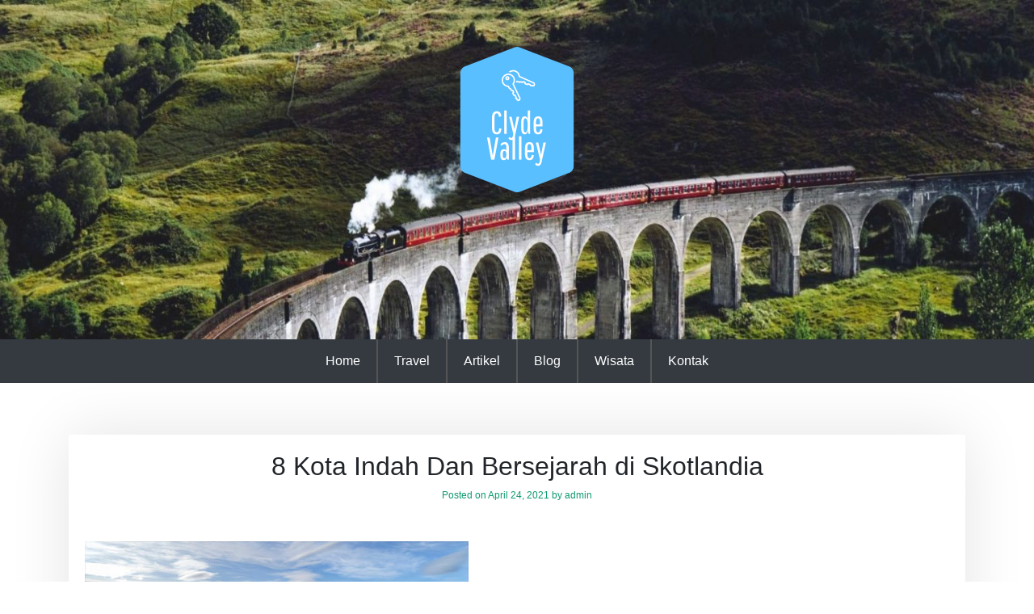

--- FILE ---
content_type: text/html; charset=UTF-8
request_url: http://www.clyde-valley.com/8-kota-indah-dan-bersejarah-di-skotlandia/
body_size: 12004
content:



<!doctype html>
<html dir="ltr" lang="en">
<head>
	<meta charset="UTF-8">
	<meta name="viewport" content="width=device-width, initial-scale=1">
	<link rel="profile" href="https://gmpg.org/xfn/11">

	<title>8 Kota Indah Dan Bersejarah di Skotlandia</title>
	<style>img:is([sizes="auto" i], [sizes^="auto," i]) { contain-intrinsic-size: 3000px 1500px }</style>
	
		<!-- All in One SEO 4.8.1.1 - aioseo.com -->
	<meta name="robots" content="max-image-preview:large" />
	<meta name="author" content="admin"/>
	<link rel="canonical" href="https://www.clyde-valley.com/8-kota-indah-dan-bersejarah-di-skotlandia/" />
	<meta name="generator" content="All in One SEO (AIOSEO) 4.8.1.1" />
		<script type="application/ld+json" class="aioseo-schema">
			{"@context":"https:\/\/schema.org","@graph":[{"@type":"Article","@id":"https:\/\/www.clyde-valley.com\/8-kota-indah-dan-bersejarah-di-skotlandia\/#article","name":"8 Kota Indah Dan Bersejarah di Skotlandia","headline":"8 Kota Indah Dan Bersejarah di Skotlandia","author":{"@id":"https:\/\/www.clyde-valley.com\/author\/admin\/#author"},"publisher":{"@id":"https:\/\/www.clyde-valley.com\/#organization"},"image":{"@type":"ImageObject","url":"https:\/\/www.clyde-valley.com\/wp-content\/uploads\/2021\/04\/St-Andrews-Fife.jpg","width":475,"height":279},"datePublished":"2021-04-24T18:58:06+07:00","dateModified":"2021-04-24T18:58:06+07:00","inLanguage":"en","mainEntityOfPage":{"@id":"https:\/\/www.clyde-valley.com\/8-kota-indah-dan-bersejarah-di-skotlandia\/#webpage"},"isPartOf":{"@id":"https:\/\/www.clyde-valley.com\/8-kota-indah-dan-bersejarah-di-skotlandia\/#webpage"},"articleSection":"Travel, Skotlandia"},{"@type":"BreadcrumbList","@id":"https:\/\/www.clyde-valley.com\/8-kota-indah-dan-bersejarah-di-skotlandia\/#breadcrumblist","itemListElement":[{"@type":"ListItem","@id":"https:\/\/www.clyde-valley.com\/#listItem","position":1,"name":"Home","item":"https:\/\/www.clyde-valley.com\/","nextItem":{"@type":"ListItem","@id":"https:\/\/www.clyde-valley.com\/8-kota-indah-dan-bersejarah-di-skotlandia\/#listItem","name":"8 Kota Indah Dan Bersejarah di Skotlandia"}},{"@type":"ListItem","@id":"https:\/\/www.clyde-valley.com\/8-kota-indah-dan-bersejarah-di-skotlandia\/#listItem","position":2,"name":"8 Kota Indah Dan Bersejarah di Skotlandia","previousItem":{"@type":"ListItem","@id":"https:\/\/www.clyde-valley.com\/#listItem","name":"Home"}}]},{"@type":"Organization","@id":"https:\/\/www.clyde-valley.com\/#organization","name":"Clyde Valley - Wisata Desa Lembah Skotlandia - Tempat Wisata Terbaru Skotlandia","description":"Clyde Valley - Website Yeng Mengulas Tentang Wisata Desa Lembah Skotlandia dan Wisata Skotlandia Terbaru","url":"https:\/\/www.clyde-valley.com\/","logo":{"@type":"ImageObject","url":"https:\/\/www.clyde-valley.com\/wp-content\/uploads\/2020\/04\/947f6610-e684-4d6e-a893-98f907741b03_200x200.png","@id":"https:\/\/www.clyde-valley.com\/8-kota-indah-dan-bersejarah-di-skotlandia\/#organizationLogo","width":200,"height":200},"image":{"@id":"https:\/\/www.clyde-valley.com\/8-kota-indah-dan-bersejarah-di-skotlandia\/#organizationLogo"}},{"@type":"Person","@id":"https:\/\/www.clyde-valley.com\/author\/admin\/#author","url":"https:\/\/www.clyde-valley.com\/author\/admin\/","name":"admin","image":{"@type":"ImageObject","@id":"https:\/\/www.clyde-valley.com\/8-kota-indah-dan-bersejarah-di-skotlandia\/#authorImage","url":"https:\/\/secure.gravatar.com\/avatar\/faa4448a880c83c92ca8429c85023976af32325bddceeda8372b6fe3a035fb32?s=96&d=mm&r=g","width":96,"height":96,"caption":"admin"}},{"@type":"WebPage","@id":"https:\/\/www.clyde-valley.com\/8-kota-indah-dan-bersejarah-di-skotlandia\/#webpage","url":"https:\/\/www.clyde-valley.com\/8-kota-indah-dan-bersejarah-di-skotlandia\/","name":"8 Kota Indah Dan Bersejarah di Skotlandia","inLanguage":"en","isPartOf":{"@id":"https:\/\/www.clyde-valley.com\/#website"},"breadcrumb":{"@id":"https:\/\/www.clyde-valley.com\/8-kota-indah-dan-bersejarah-di-skotlandia\/#breadcrumblist"},"author":{"@id":"https:\/\/www.clyde-valley.com\/author\/admin\/#author"},"creator":{"@id":"https:\/\/www.clyde-valley.com\/author\/admin\/#author"},"image":{"@type":"ImageObject","url":"https:\/\/www.clyde-valley.com\/wp-content\/uploads\/2021\/04\/St-Andrews-Fife.jpg","@id":"https:\/\/www.clyde-valley.com\/8-kota-indah-dan-bersejarah-di-skotlandia\/#mainImage","width":475,"height":279},"primaryImageOfPage":{"@id":"https:\/\/www.clyde-valley.com\/8-kota-indah-dan-bersejarah-di-skotlandia\/#mainImage"},"datePublished":"2021-04-24T18:58:06+07:00","dateModified":"2021-04-24T18:58:06+07:00"},{"@type":"WebSite","@id":"https:\/\/www.clyde-valley.com\/#website","url":"https:\/\/www.clyde-valley.com\/","name":"Clyde Valley - Wisata Desa Lembah Skotlandia - Tempat Wisata Terbaru Skotlandia","description":"Clyde Valley - Website Yeng Mengulas Tentang Wisata Desa Lembah Skotlandia dan Wisata Skotlandia Terbaru","inLanguage":"en","publisher":{"@id":"https:\/\/www.clyde-valley.com\/#organization"}}]}
		</script>
		<!-- All in One SEO -->

<link rel='dns-prefetch' href='//fonts.googleapis.com' />
<link rel="alternate" type="application/rss+xml" title="Clyde Valley - Wisata Desa Lembah Skotlandia - Tempat Wisata Terbaru Skotlandia &raquo; Feed" href="https://www.clyde-valley.com/feed/" />
<script>
window._wpemojiSettings = {"baseUrl":"https:\/\/s.w.org\/images\/core\/emoji\/16.0.1\/72x72\/","ext":".png","svgUrl":"https:\/\/s.w.org\/images\/core\/emoji\/16.0.1\/svg\/","svgExt":".svg","source":{"concatemoji":"http:\/\/www.clyde-valley.com\/wp-includes\/js\/wp-emoji-release.min.js?ver=6.8.3"}};
/*! This file is auto-generated */
!function(s,n){var o,i,e;function c(e){try{var t={supportTests:e,timestamp:(new Date).valueOf()};sessionStorage.setItem(o,JSON.stringify(t))}catch(e){}}function p(e,t,n){e.clearRect(0,0,e.canvas.width,e.canvas.height),e.fillText(t,0,0);var t=new Uint32Array(e.getImageData(0,0,e.canvas.width,e.canvas.height).data),a=(e.clearRect(0,0,e.canvas.width,e.canvas.height),e.fillText(n,0,0),new Uint32Array(e.getImageData(0,0,e.canvas.width,e.canvas.height).data));return t.every(function(e,t){return e===a[t]})}function u(e,t){e.clearRect(0,0,e.canvas.width,e.canvas.height),e.fillText(t,0,0);for(var n=e.getImageData(16,16,1,1),a=0;a<n.data.length;a++)if(0!==n.data[a])return!1;return!0}function f(e,t,n,a){switch(t){case"flag":return n(e,"\ud83c\udff3\ufe0f\u200d\u26a7\ufe0f","\ud83c\udff3\ufe0f\u200b\u26a7\ufe0f")?!1:!n(e,"\ud83c\udde8\ud83c\uddf6","\ud83c\udde8\u200b\ud83c\uddf6")&&!n(e,"\ud83c\udff4\udb40\udc67\udb40\udc62\udb40\udc65\udb40\udc6e\udb40\udc67\udb40\udc7f","\ud83c\udff4\u200b\udb40\udc67\u200b\udb40\udc62\u200b\udb40\udc65\u200b\udb40\udc6e\u200b\udb40\udc67\u200b\udb40\udc7f");case"emoji":return!a(e,"\ud83e\udedf")}return!1}function g(e,t,n,a){var r="undefined"!=typeof WorkerGlobalScope&&self instanceof WorkerGlobalScope?new OffscreenCanvas(300,150):s.createElement("canvas"),o=r.getContext("2d",{willReadFrequently:!0}),i=(o.textBaseline="top",o.font="600 32px Arial",{});return e.forEach(function(e){i[e]=t(o,e,n,a)}),i}function t(e){var t=s.createElement("script");t.src=e,t.defer=!0,s.head.appendChild(t)}"undefined"!=typeof Promise&&(o="wpEmojiSettingsSupports",i=["flag","emoji"],n.supports={everything:!0,everythingExceptFlag:!0},e=new Promise(function(e){s.addEventListener("DOMContentLoaded",e,{once:!0})}),new Promise(function(t){var n=function(){try{var e=JSON.parse(sessionStorage.getItem(o));if("object"==typeof e&&"number"==typeof e.timestamp&&(new Date).valueOf()<e.timestamp+604800&&"object"==typeof e.supportTests)return e.supportTests}catch(e){}return null}();if(!n){if("undefined"!=typeof Worker&&"undefined"!=typeof OffscreenCanvas&&"undefined"!=typeof URL&&URL.createObjectURL&&"undefined"!=typeof Blob)try{var e="postMessage("+g.toString()+"("+[JSON.stringify(i),f.toString(),p.toString(),u.toString()].join(",")+"));",a=new Blob([e],{type:"text/javascript"}),r=new Worker(URL.createObjectURL(a),{name:"wpTestEmojiSupports"});return void(r.onmessage=function(e){c(n=e.data),r.terminate(),t(n)})}catch(e){}c(n=g(i,f,p,u))}t(n)}).then(function(e){for(var t in e)n.supports[t]=e[t],n.supports.everything=n.supports.everything&&n.supports[t],"flag"!==t&&(n.supports.everythingExceptFlag=n.supports.everythingExceptFlag&&n.supports[t]);n.supports.everythingExceptFlag=n.supports.everythingExceptFlag&&!n.supports.flag,n.DOMReady=!1,n.readyCallback=function(){n.DOMReady=!0}}).then(function(){return e}).then(function(){var e;n.supports.everything||(n.readyCallback(),(e=n.source||{}).concatemoji?t(e.concatemoji):e.wpemoji&&e.twemoji&&(t(e.twemoji),t(e.wpemoji)))}))}((window,document),window._wpemojiSettings);
</script>
<style id='wp-emoji-styles-inline-css'>

	img.wp-smiley, img.emoji {
		display: inline !important;
		border: none !important;
		box-shadow: none !important;
		height: 1em !important;
		width: 1em !important;
		margin: 0 0.07em !important;
		vertical-align: -0.1em !important;
		background: none !important;
		padding: 0 !important;
	}
</style>
<link rel='stylesheet' id='wp-block-library-css' href='http://www.clyde-valley.com/wp-includes/css/dist/block-library/style.min.css?ver=6.8.3' media='all' />
<style id='wp-block-library-theme-inline-css'>
.wp-block-audio :where(figcaption){color:#555;font-size:13px;text-align:center}.is-dark-theme .wp-block-audio :where(figcaption){color:#ffffffa6}.wp-block-audio{margin:0 0 1em}.wp-block-code{border:1px solid #ccc;border-radius:4px;font-family:Menlo,Consolas,monaco,monospace;padding:.8em 1em}.wp-block-embed :where(figcaption){color:#555;font-size:13px;text-align:center}.is-dark-theme .wp-block-embed :where(figcaption){color:#ffffffa6}.wp-block-embed{margin:0 0 1em}.blocks-gallery-caption{color:#555;font-size:13px;text-align:center}.is-dark-theme .blocks-gallery-caption{color:#ffffffa6}:root :where(.wp-block-image figcaption){color:#555;font-size:13px;text-align:center}.is-dark-theme :root :where(.wp-block-image figcaption){color:#ffffffa6}.wp-block-image{margin:0 0 1em}.wp-block-pullquote{border-bottom:4px solid;border-top:4px solid;color:currentColor;margin-bottom:1.75em}.wp-block-pullquote cite,.wp-block-pullquote footer,.wp-block-pullquote__citation{color:currentColor;font-size:.8125em;font-style:normal;text-transform:uppercase}.wp-block-quote{border-left:.25em solid;margin:0 0 1.75em;padding-left:1em}.wp-block-quote cite,.wp-block-quote footer{color:currentColor;font-size:.8125em;font-style:normal;position:relative}.wp-block-quote:where(.has-text-align-right){border-left:none;border-right:.25em solid;padding-left:0;padding-right:1em}.wp-block-quote:where(.has-text-align-center){border:none;padding-left:0}.wp-block-quote.is-large,.wp-block-quote.is-style-large,.wp-block-quote:where(.is-style-plain){border:none}.wp-block-search .wp-block-search__label{font-weight:700}.wp-block-search__button{border:1px solid #ccc;padding:.375em .625em}:where(.wp-block-group.has-background){padding:1.25em 2.375em}.wp-block-separator.has-css-opacity{opacity:.4}.wp-block-separator{border:none;border-bottom:2px solid;margin-left:auto;margin-right:auto}.wp-block-separator.has-alpha-channel-opacity{opacity:1}.wp-block-separator:not(.is-style-wide):not(.is-style-dots){width:100px}.wp-block-separator.has-background:not(.is-style-dots){border-bottom:none;height:1px}.wp-block-separator.has-background:not(.is-style-wide):not(.is-style-dots){height:2px}.wp-block-table{margin:0 0 1em}.wp-block-table td,.wp-block-table th{word-break:normal}.wp-block-table :where(figcaption){color:#555;font-size:13px;text-align:center}.is-dark-theme .wp-block-table :where(figcaption){color:#ffffffa6}.wp-block-video :where(figcaption){color:#555;font-size:13px;text-align:center}.is-dark-theme .wp-block-video :where(figcaption){color:#ffffffa6}.wp-block-video{margin:0 0 1em}:root :where(.wp-block-template-part.has-background){margin-bottom:0;margin-top:0;padding:1.25em 2.375em}
</style>
<style id='classic-theme-styles-inline-css'>
/*! This file is auto-generated */
.wp-block-button__link{color:#fff;background-color:#32373c;border-radius:9999px;box-shadow:none;text-decoration:none;padding:calc(.667em + 2px) calc(1.333em + 2px);font-size:1.125em}.wp-block-file__button{background:#32373c;color:#fff;text-decoration:none}
</style>
<link rel='stylesheet' id='asthir-gb-block-css' href='http://www.clyde-valley.com/wp-content/themes/asthir/assets/css/admin-block.css?ver=1.0' media='all' />
<style id='global-styles-inline-css'>
:root{--wp--preset--aspect-ratio--square: 1;--wp--preset--aspect-ratio--4-3: 4/3;--wp--preset--aspect-ratio--3-4: 3/4;--wp--preset--aspect-ratio--3-2: 3/2;--wp--preset--aspect-ratio--2-3: 2/3;--wp--preset--aspect-ratio--16-9: 16/9;--wp--preset--aspect-ratio--9-16: 9/16;--wp--preset--color--black: #000000;--wp--preset--color--cyan-bluish-gray: #abb8c3;--wp--preset--color--white: #ffffff;--wp--preset--color--pale-pink: #f78da7;--wp--preset--color--vivid-red: #cf2e2e;--wp--preset--color--luminous-vivid-orange: #ff6900;--wp--preset--color--luminous-vivid-amber: #fcb900;--wp--preset--color--light-green-cyan: #7bdcb5;--wp--preset--color--vivid-green-cyan: #00d084;--wp--preset--color--pale-cyan-blue: #8ed1fc;--wp--preset--color--vivid-cyan-blue: #0693e3;--wp--preset--color--vivid-purple: #9b51e0;--wp--preset--gradient--vivid-cyan-blue-to-vivid-purple: linear-gradient(135deg,rgba(6,147,227,1) 0%,rgb(155,81,224) 100%);--wp--preset--gradient--light-green-cyan-to-vivid-green-cyan: linear-gradient(135deg,rgb(122,220,180) 0%,rgb(0,208,130) 100%);--wp--preset--gradient--luminous-vivid-amber-to-luminous-vivid-orange: linear-gradient(135deg,rgba(252,185,0,1) 0%,rgba(255,105,0,1) 100%);--wp--preset--gradient--luminous-vivid-orange-to-vivid-red: linear-gradient(135deg,rgba(255,105,0,1) 0%,rgb(207,46,46) 100%);--wp--preset--gradient--very-light-gray-to-cyan-bluish-gray: linear-gradient(135deg,rgb(238,238,238) 0%,rgb(169,184,195) 100%);--wp--preset--gradient--cool-to-warm-spectrum: linear-gradient(135deg,rgb(74,234,220) 0%,rgb(151,120,209) 20%,rgb(207,42,186) 40%,rgb(238,44,130) 60%,rgb(251,105,98) 80%,rgb(254,248,76) 100%);--wp--preset--gradient--blush-light-purple: linear-gradient(135deg,rgb(255,206,236) 0%,rgb(152,150,240) 100%);--wp--preset--gradient--blush-bordeaux: linear-gradient(135deg,rgb(254,205,165) 0%,rgb(254,45,45) 50%,rgb(107,0,62) 100%);--wp--preset--gradient--luminous-dusk: linear-gradient(135deg,rgb(255,203,112) 0%,rgb(199,81,192) 50%,rgb(65,88,208) 100%);--wp--preset--gradient--pale-ocean: linear-gradient(135deg,rgb(255,245,203) 0%,rgb(182,227,212) 50%,rgb(51,167,181) 100%);--wp--preset--gradient--electric-grass: linear-gradient(135deg,rgb(202,248,128) 0%,rgb(113,206,126) 100%);--wp--preset--gradient--midnight: linear-gradient(135deg,rgb(2,3,129) 0%,rgb(40,116,252) 100%);--wp--preset--font-size--small: 13px;--wp--preset--font-size--medium: 20px;--wp--preset--font-size--large: 36px;--wp--preset--font-size--x-large: 42px;--wp--preset--spacing--20: 0.44rem;--wp--preset--spacing--30: 0.67rem;--wp--preset--spacing--40: 1rem;--wp--preset--spacing--50: 1.5rem;--wp--preset--spacing--60: 2.25rem;--wp--preset--spacing--70: 3.38rem;--wp--preset--spacing--80: 5.06rem;--wp--preset--shadow--natural: 6px 6px 9px rgba(0, 0, 0, 0.2);--wp--preset--shadow--deep: 12px 12px 50px rgba(0, 0, 0, 0.4);--wp--preset--shadow--sharp: 6px 6px 0px rgba(0, 0, 0, 0.2);--wp--preset--shadow--outlined: 6px 6px 0px -3px rgba(255, 255, 255, 1), 6px 6px rgba(0, 0, 0, 1);--wp--preset--shadow--crisp: 6px 6px 0px rgba(0, 0, 0, 1);}:where(.is-layout-flex){gap: 0.5em;}:where(.is-layout-grid){gap: 0.5em;}body .is-layout-flex{display: flex;}.is-layout-flex{flex-wrap: wrap;align-items: center;}.is-layout-flex > :is(*, div){margin: 0;}body .is-layout-grid{display: grid;}.is-layout-grid > :is(*, div){margin: 0;}:where(.wp-block-columns.is-layout-flex){gap: 2em;}:where(.wp-block-columns.is-layout-grid){gap: 2em;}:where(.wp-block-post-template.is-layout-flex){gap: 1.25em;}:where(.wp-block-post-template.is-layout-grid){gap: 1.25em;}.has-black-color{color: var(--wp--preset--color--black) !important;}.has-cyan-bluish-gray-color{color: var(--wp--preset--color--cyan-bluish-gray) !important;}.has-white-color{color: var(--wp--preset--color--white) !important;}.has-pale-pink-color{color: var(--wp--preset--color--pale-pink) !important;}.has-vivid-red-color{color: var(--wp--preset--color--vivid-red) !important;}.has-luminous-vivid-orange-color{color: var(--wp--preset--color--luminous-vivid-orange) !important;}.has-luminous-vivid-amber-color{color: var(--wp--preset--color--luminous-vivid-amber) !important;}.has-light-green-cyan-color{color: var(--wp--preset--color--light-green-cyan) !important;}.has-vivid-green-cyan-color{color: var(--wp--preset--color--vivid-green-cyan) !important;}.has-pale-cyan-blue-color{color: var(--wp--preset--color--pale-cyan-blue) !important;}.has-vivid-cyan-blue-color{color: var(--wp--preset--color--vivid-cyan-blue) !important;}.has-vivid-purple-color{color: var(--wp--preset--color--vivid-purple) !important;}.has-black-background-color{background-color: var(--wp--preset--color--black) !important;}.has-cyan-bluish-gray-background-color{background-color: var(--wp--preset--color--cyan-bluish-gray) !important;}.has-white-background-color{background-color: var(--wp--preset--color--white) !important;}.has-pale-pink-background-color{background-color: var(--wp--preset--color--pale-pink) !important;}.has-vivid-red-background-color{background-color: var(--wp--preset--color--vivid-red) !important;}.has-luminous-vivid-orange-background-color{background-color: var(--wp--preset--color--luminous-vivid-orange) !important;}.has-luminous-vivid-amber-background-color{background-color: var(--wp--preset--color--luminous-vivid-amber) !important;}.has-light-green-cyan-background-color{background-color: var(--wp--preset--color--light-green-cyan) !important;}.has-vivid-green-cyan-background-color{background-color: var(--wp--preset--color--vivid-green-cyan) !important;}.has-pale-cyan-blue-background-color{background-color: var(--wp--preset--color--pale-cyan-blue) !important;}.has-vivid-cyan-blue-background-color{background-color: var(--wp--preset--color--vivid-cyan-blue) !important;}.has-vivid-purple-background-color{background-color: var(--wp--preset--color--vivid-purple) !important;}.has-black-border-color{border-color: var(--wp--preset--color--black) !important;}.has-cyan-bluish-gray-border-color{border-color: var(--wp--preset--color--cyan-bluish-gray) !important;}.has-white-border-color{border-color: var(--wp--preset--color--white) !important;}.has-pale-pink-border-color{border-color: var(--wp--preset--color--pale-pink) !important;}.has-vivid-red-border-color{border-color: var(--wp--preset--color--vivid-red) !important;}.has-luminous-vivid-orange-border-color{border-color: var(--wp--preset--color--luminous-vivid-orange) !important;}.has-luminous-vivid-amber-border-color{border-color: var(--wp--preset--color--luminous-vivid-amber) !important;}.has-light-green-cyan-border-color{border-color: var(--wp--preset--color--light-green-cyan) !important;}.has-vivid-green-cyan-border-color{border-color: var(--wp--preset--color--vivid-green-cyan) !important;}.has-pale-cyan-blue-border-color{border-color: var(--wp--preset--color--pale-cyan-blue) !important;}.has-vivid-cyan-blue-border-color{border-color: var(--wp--preset--color--vivid-cyan-blue) !important;}.has-vivid-purple-border-color{border-color: var(--wp--preset--color--vivid-purple) !important;}.has-vivid-cyan-blue-to-vivid-purple-gradient-background{background: var(--wp--preset--gradient--vivid-cyan-blue-to-vivid-purple) !important;}.has-light-green-cyan-to-vivid-green-cyan-gradient-background{background: var(--wp--preset--gradient--light-green-cyan-to-vivid-green-cyan) !important;}.has-luminous-vivid-amber-to-luminous-vivid-orange-gradient-background{background: var(--wp--preset--gradient--luminous-vivid-amber-to-luminous-vivid-orange) !important;}.has-luminous-vivid-orange-to-vivid-red-gradient-background{background: var(--wp--preset--gradient--luminous-vivid-orange-to-vivid-red) !important;}.has-very-light-gray-to-cyan-bluish-gray-gradient-background{background: var(--wp--preset--gradient--very-light-gray-to-cyan-bluish-gray) !important;}.has-cool-to-warm-spectrum-gradient-background{background: var(--wp--preset--gradient--cool-to-warm-spectrum) !important;}.has-blush-light-purple-gradient-background{background: var(--wp--preset--gradient--blush-light-purple) !important;}.has-blush-bordeaux-gradient-background{background: var(--wp--preset--gradient--blush-bordeaux) !important;}.has-luminous-dusk-gradient-background{background: var(--wp--preset--gradient--luminous-dusk) !important;}.has-pale-ocean-gradient-background{background: var(--wp--preset--gradient--pale-ocean) !important;}.has-electric-grass-gradient-background{background: var(--wp--preset--gradient--electric-grass) !important;}.has-midnight-gradient-background{background: var(--wp--preset--gradient--midnight) !important;}.has-small-font-size{font-size: var(--wp--preset--font-size--small) !important;}.has-medium-font-size{font-size: var(--wp--preset--font-size--medium) !important;}.has-large-font-size{font-size: var(--wp--preset--font-size--large) !important;}.has-x-large-font-size{font-size: var(--wp--preset--font-size--x-large) !important;}
:where(.wp-block-post-template.is-layout-flex){gap: 1.25em;}:where(.wp-block-post-template.is-layout-grid){gap: 1.25em;}
:where(.wp-block-columns.is-layout-flex){gap: 2em;}:where(.wp-block-columns.is-layout-grid){gap: 2em;}
:root :where(.wp-block-pullquote){font-size: 1.5em;line-height: 1.6;}
</style>
<link rel='stylesheet' id='asthir-google-font-css' href='https://fonts.googleapis.com/css?family=Poppins%3A300%2C400%2C500%2C600%2C700%2C800%7CLato%3A300%2C400%2C500%2C600%2C700%2C800&#038;subset=latin%2Clatin-ext' media='all' />
<link rel='stylesheet' id='asthir-default-css' href='http://www.clyde-valley.com/wp-content/themes/asthir/assets/css/default.css?ver=1.1.3' media='all' />
<link rel='stylesheet' id='bootstrap-css' href='http://www.clyde-valley.com/wp-content/themes/asthir/assets/css/bootstrap.css?ver=4.5.0' media='all' />
<link rel='stylesheet' id='font-awesome-five-all-css' href='http://www.clyde-valley.com/wp-content/themes/asthir/assets/css/all.css?ver=5.14.0' media='all' />
<link rel='stylesheet' id='asthir-block-style-css' href='http://www.clyde-valley.com/wp-content/themes/asthir/assets/css/block.css?ver=1.0' media='all' />
<link rel='stylesheet' id='asthir-slicknav-css' href='http://www.clyde-valley.com/wp-content/themes/asthir/assets/css/slicknav.css?ver=1.1.3' media='all' />
<link rel='stylesheet' id='asthir-main-css' href='http://www.clyde-valley.com/wp-content/themes/asthir/assets/css/asthir-main.css?ver=1.1.3' media='all' />
<link rel='stylesheet' id='asthir-style-css' href='http://www.clyde-valley.com/wp-content/themes/asthir/style.css?ver=1.1.3' media='all' />
<script src="http://www.clyde-valley.com/wp-includes/js/jquery/jquery.min.js?ver=3.7.1" id="jquery-core-js"></script>
<script src="http://www.clyde-valley.com/wp-includes/js/jquery/jquery-migrate.min.js?ver=3.4.1" id="jquery-migrate-js"></script>
<link rel="https://api.w.org/" href="https://www.clyde-valley.com/wp-json/" /><link rel="alternate" title="JSON" type="application/json" href="https://www.clyde-valley.com/wp-json/wp/v2/posts/256" /><link rel="EditURI" type="application/rsd+xml" title="RSD" href="https://www.clyde-valley.com/xmlrpc.php?rsd" />
<meta name="generator" content="WordPress 6.8.3" />
<link rel='shortlink' href='https://www.clyde-valley.com/?p=256' />
<link rel="alternate" title="oEmbed (JSON)" type="application/json+oembed" href="https://www.clyde-valley.com/wp-json/oembed/1.0/embed?url=https%3A%2F%2Fwww.clyde-valley.com%2F8-kota-indah-dan-bersejarah-di-skotlandia%2F" />
<link rel="alternate" title="oEmbed (XML)" type="text/xml+oembed" href="https://www.clyde-valley.com/wp-json/oembed/1.0/embed?url=https%3A%2F%2Fwww.clyde-valley.com%2F8-kota-indah-dan-bersejarah-di-skotlandia%2F&#038;format=xml" />
<link rel="icon" href="https://www.clyde-valley.com/wp-content/uploads/2020/04/cropped-947f6610-e684-4d6e-a893-98f907741b03_200x200-1-32x32.png" sizes="32x32" />
<link rel="icon" href="https://www.clyde-valley.com/wp-content/uploads/2020/04/cropped-947f6610-e684-4d6e-a893-98f907741b03_200x200-1-192x192.png" sizes="192x192" />
<link rel="apple-touch-icon" href="https://www.clyde-valley.com/wp-content/uploads/2020/04/cropped-947f6610-e684-4d6e-a893-98f907741b03_200x200-1-180x180.png" />
<meta name="msapplication-TileImage" content="https://www.clyde-valley.com/wp-content/uploads/2020/04/cropped-947f6610-e684-4d6e-a893-98f907741b03_200x200-1-270x270.png" />
</head>

<body class="wp-singular post-template-default single single-post postid-256 single-format-standard wp-custom-logo wp-theme-asthir no-sidebar">
<div id="page" class="site">
	<a class="skip-link screen-reader-text" href="#primary">Skip to content</a>
	
	
		<header id="masthead" class="asthir-header site-header">
		
					<div class="site-branding has-himg text-center asthir-two-logo">
			<div class="asthir-header-img">
				<img src="http://www.clyde-valley.com/wp-content/uploads/2020/04/cropped-is-scotland-an-expensive-place-to-travel-scaled-1.jpg" width="1800" height="505" alt="" srcset="https://www.clyde-valley.com/wp-content/uploads/2020/04/cropped-is-scotland-an-expensive-place-to-travel-scaled-1.jpg 1800w, https://www.clyde-valley.com/wp-content/uploads/2020/04/cropped-is-scotland-an-expensive-place-to-travel-scaled-1-300x84.jpg 300w, https://www.clyde-valley.com/wp-content/uploads/2020/04/cropped-is-scotland-an-expensive-place-to-travel-scaled-1-1024x287.jpg 1024w, https://www.clyde-valley.com/wp-content/uploads/2020/04/cropped-is-scotland-an-expensive-place-to-travel-scaled-1-768x215.jpg 768w, https://www.clyde-valley.com/wp-content/uploads/2020/04/cropped-is-scotland-an-expensive-place-to-travel-scaled-1-1536x431.jpg 1536w" sizes="(max-width: 1800px) 100vw, 1800px" decoding="async" fetchpriority="high" />			</div>
					<div class="headerlogo-text">
			<div class="container pb-5 pt-5">
				<div class="asthir-logotext text-center">
					<a href="https://www.clyde-valley.com/" class="custom-logo-link" rel="home"><img width="200" height="200" src="https://www.clyde-valley.com/wp-content/uploads/2020/04/947f6610-e684-4d6e-a893-98f907741b03_200x200.png" class="custom-logo" alt="Clyde Valley &#8211; Wisata Desa Lembah Skotlandia &#8211; Tempat Wisata Terbaru Skotlandia" decoding="async" srcset="https://www.clyde-valley.com/wp-content/uploads/2020/04/947f6610-e684-4d6e-a893-98f907741b03_200x200.png 200w, https://www.clyde-valley.com/wp-content/uploads/2020/04/947f6610-e684-4d6e-a893-98f907741b03_200x200-150x150.png 150w" sizes="(max-width: 200px) 100vw, 200px" /></a>					
				</div>
			</div>
			</div>
		</div><!-- .site-branding -->
		<div class="asthir-main-nav bg-dark text-white">
			<div class="container">
				<nav id="site-navigation" class="main-navigation text-center">
					<button class="menu-toggle" aria-controls="primary-menu" aria-expanded="false"><span class="mshow">Menu</span><span class="mhide">Close Menu</span></button>
					<div class="menu-clyde-container"><ul id="primary-menu" class="menu"><li id="menu-item-213" class="menu-item menu-item-type-custom menu-item-object-custom menu-item-213"><a href="http://www.clyde-valley.com/">Home</a></li>
<li id="menu-item-13" class="menu-item menu-item-type-taxonomy menu-item-object-category current-post-ancestor current-menu-parent current-post-parent menu-item-13"><a href="https://www.clyde-valley.com/category/travel/">Travel</a></li>
<li id="menu-item-11" class="menu-item menu-item-type-taxonomy menu-item-object-category menu-item-11"><a href="https://www.clyde-valley.com/category/artikel/">Artikel</a></li>
<li id="menu-item-12" class="menu-item menu-item-type-taxonomy menu-item-object-category menu-item-12"><a href="https://www.clyde-valley.com/category/blog/">Blog</a></li>
<li id="menu-item-14" class="menu-item menu-item-type-taxonomy menu-item-object-category menu-item-14"><a href="https://www.clyde-valley.com/category/wisata/">Wisata</a></li>
<li id="menu-item-10" class="menu-item menu-item-type-post_type menu-item-object-page menu-item-10"><a href="https://www.clyde-valley.com/kontak/">Kontak</a></li>
</ul></div>					<button class="screen-reader-text mmenu-hide">Close Menu</button>
				</nav><!-- #site-navigation -->
			</div>
		</div>

	</header><!-- #masthead --><div class="container mt-3 mb-5 pt-5 pb-3">
	<div class="row">
		<div class="col-lg-12">
			<main id="primary" class="site-main">

				
<article id="post-256" class="post-256 post type-post status-publish format-standard has-post-thumbnail hentry category-travel tag-skotlandia">
			<div class="asthir-single-list">
	
	<header class="entry-header text-center mb-5">
			<h2 class="entry-title">8 Kota Indah Dan Bersejarah di Skotlandia</h2>				<div class="entry-meta">
					<span class="posted-on">Posted on <a href="https://www.clyde-valley.com/8-kota-indah-dan-bersejarah-di-skotlandia/" rel="bookmark"><time class="entry-date published updated" datetime="2021-04-24T18:58:06+07:00">April 24, 2021</time></a></span><span class="byline"> by <span class="author vcard"><a class="url fn n" href="https://www.clyde-valley.com/author/admin/">admin</a></span></span>				</div><!-- .entry-meta -->
					</header><!-- .entry-header -->

		
			<div class="post-thumbnail">
				<img width="475" height="279" src="https://www.clyde-valley.com/wp-content/uploads/2021/04/St-Andrews-Fife.jpg" class="attachment-post-thumbnail size-post-thumbnail wp-post-image" alt="" decoding="async" srcset="https://www.clyde-valley.com/wp-content/uploads/2021/04/St-Andrews-Fife.jpg 475w, https://www.clyde-valley.com/wp-content/uploads/2021/04/St-Andrews-Fife-300x176.jpg 300w" sizes="(max-width: 475px) 100vw, 475px" />			</div><!-- .post-thumbnail -->

		
		<div class="entry-content">
			<p style="text-align: justify;"><a href="https://www.clyde-valley.com/8-kota-indah-dan-bersejarah-di-skotlandia/">8 Kota Indah Dan Bersejarah di Skotlandia</a>, Tahukah Anda bahwa kami memiliki mesin waktu di Skotlandia? Itu benar. Kunjungi salah satu kota kami untuk menikmati pemandangan bersejarah yang menakjubkan dan hal-hal kontemporer yang menyenangkan untuk dilihat dan dilakukan.</p>
<p style="text-align: justify;">Berikut adalah daftar delapan kota bersejarah di Skotlandia tempat Anda dapat bersantai dan menikmati liburan yang sempurna.</p>
<p style="text-align: justify;">Plus, jika Anda mengunjungi semuanya, Anda dapat menyebut diri Anda seorang penjelajah waktu sejati, setelah mengalami sejarah Skotlandia dari zaman prasejarah hingga era Victoria.</p>
<p style="text-align: justify;">PEMBATASAN COVID-19 FASE 3</p>
<p style="text-align: justify;">Anda sekarang dapat mencari situs web kami untuk <a href="https://www.clyde-valley.com/">objek wisata</a>, aktivitas, dan bisnis yang merupakan bagian dari skema Good to Go, di mana mereka telah melakukan penilaian risiko Covid-19. Cari tahu lebih lanjut tentang pembatasan Fase 3 saat ini dan fase mendatang.</p>
<p style="text-align: justify;">Jika Anda berencana untuk menginap di hotel, Anda harus memesan satu kamar per rumah selama ada batasan saat ini untuk pertemuan pribadi dalam ruangan. Harap dicatat bahwa pub, bar, dan restoran di Skotlandia hanya buka sampai pukul 22:00.</p>
<h2 style="text-align: justify;"><b>Kirkwall, Orkney</b></h2>
<p style="text-align: justify;"><img decoding="async" class="aligncenter size-full wp-image-257" src="https://www.clyde-valley.com/wp-content/uploads/2021/04/Kirkwall-Orkney.jpg" alt="" width="475" height="279" srcset="https://www.clyde-valley.com/wp-content/uploads/2021/04/Kirkwall-Orkney.jpg 475w, https://www.clyde-valley.com/wp-content/uploads/2021/04/Kirkwall-Orkney-300x176.jpg 300w" sizes="(max-width: 475px) 100vw, 475px" /></p>
<p style="text-align: justify;">Orang-orang telah membangun situs, monumen, dan bangunan yang menakjubkan di Orkney selama 5.000 tahun. Kirkwall adalah tempat yang tepat untuk mendasarkan diri Anda karena Anda dapat menjelajahi banyak tempat wisata prasejarah Orkney, seperti Ring dan Ness of Brodgar dan pemukiman bersejarah Skara Brae.</p>
<p style="text-align: justify;">Temukan berbagai keajaiban alam dan sejarah saat Anda menjelajah. Dapatkah Anda melihat diri Anda berjalan-jalan di sepanjang pemandangan paling tua dan alami di Orkney: pantai berpasir keemasan yang sepi di Tresness, pantai berpilin di North Gaulton Castle atau hutan paling utara kuno Berriedale Wood?</p>
<blockquote><p>Baca Juga : <a href="https://www.clyde-valley.com/taman-regional-clyde-muirshiel-lunderston-bay/">Taman Regional Clyde Muirshiel, Lunderston Bay</a></p></blockquote>
<p style="text-align: justify;">Jangan lupa untuk tetap hangat dan nyaman di dekat api gambut saat Anda mendengar cerita dari masa lalu Orkney di Orkney Folkore and Storytelling Center. Terpesona oleh lilin di Katedral St Magnus, di mana seorang raja Viking dimakamkan, atau rasakan kehangatan drama yang bagus di Highland Park Distillery.</p>
<h2 style="text-align: justify;"><b>Cramond, Edinburgh &amp; The Lothians</b></h2>
<p style="text-align: justify;">Temukan sisa-sisa barak Romawi kuno, yang terletak di antara rumah-rumah bercat putih di bekas desa nelayan ini, tepat di depan pintu Edinburgh. Bayangkan para prajurit kuno ini dari jauh, berjalan sampai ke Skotlandia, saat Anda berpiknik di pantai yang indah.</p>
<p style="text-align: justify;">Jelajahi keindahan tempat atmosfer ini: air terjun Sungai Almond yang indah, situs Romawi lainnya, seperti Tembok Antonine di Lothian Barat dan sekitarnya, dan tentu saja semua atraksi menakjubkan di ibu kota Skotlandia yang ramai.</p>
<p style="text-align: justify;">Jelajahi pulau pasang surut menggunakan jalan lintas di mana dalam waktu yang berbeda, pulau itu dikotori dengan bunker tersembunyi untuk melindungi pelabuhan terdekat Rosyth selama Perang Dunia Kedua. Ingatlah untuk memeriksa waktu pasang sebelum merencanakan perjalanan Anda karena air pasang bisa lebih cepat dari yang Anda harapkan.</p>
<h2 style="text-align: justify;"><b>Pitlochry, Perthshire</b></h2>
<p style="text-align: justify;"><img loading="lazy" decoding="async" class="aligncenter size-full wp-image-258" src="https://www.clyde-valley.com/wp-content/uploads/2021/04/Pitlochry-Perthshire.jpg" alt="" width="475" height="279" srcset="https://www.clyde-valley.com/wp-content/uploads/2021/04/Pitlochry-Perthshire.jpg 475w, https://www.clyde-valley.com/wp-content/uploads/2021/04/Pitlochry-Perthshire-300x176.jpg 300w" sizes="auto, (max-width: 475px) 100vw, 475px" /></p>
<p style="text-align: justify;">Bahkan sebelum orang Romawi datang ke Skotlandia, ada orang yang tinggal di sini yang tidak bisa berbahasa Inggris Kuno atau Old Scots atau bahkan Old Gaelic. Mereka berbicara dalam bahasa Pictish, bahasa Celtic yang mirip dengan Welsh; mereka tinggal di permukiman, sering kali dimulai dengan awalan &#8216;lubang&#8217;; dan mereka mendirikan batu-batu besar yang spektakuler.</p>
<p style="text-align: justify;">Seperti yang bisa Anda tebak, Pitlochry adalah salah satu pemukiman ini. Dan ya, tepat di luar kota Anda dapat melihat Batu Dunfallandy, batu Pictish yang sangat terawat baik, berusia sekitar 600 Masehi. Di Pusat Crannog Skotlandia di Loch Tay, Anda bahkan dapat melihat bagaimana orang-orang dulu hidup selama pembuatan besi. usia.</p>
<p style="text-align: justify;">Di Pitlochry, Anda juga dapat menikmati berbagai aktivitas, seperti memancing, golf, dan jalan kaki, tetapi juga bungee jumping dan bersepeda gunung. Manjakan diri Anda di hotel spa, nikmati aktivitas kesehatan seperti mandi hutan, atau cicipi dram di Blair Atholl Distillery.</p>
<h2 style="text-align: justify;"><b>Melrose, Scottish Borders</b></h2>
<p style="text-align: justify;">Rumah bagi salah satu dari empat Biara Perbatasan, 800 tahun yang lalu, Anda akan terbangun di kota ini dengan nyanyian damai biksu berjubah putih. Jelajahi reruntuhan yang mengesankan dan lihat apakah Anda dapat menemukan kuburan tempat jantung Raja Robert the Bruce dimakamkan.</p>
<p style="text-align: justify;">Jelajahi banyak toko dan kafe independen di High Street terdekat dan kunjungi lapangan rugby tempat turnamen internasional Melrose Sevens yang terkenal telah berlangsung sejak 1883.</p>
<p style="text-align: justify;">Jangan lewatkan rumah megah Walter Scott di Abbotsford, tempat kepala biara Melrose Abbey dulu menyeberangi Sungai Tweed. Kagumi rak buku dari dinding ke dinding, furnitur antik, dan koleksi unik Sir Walter, seperti pelindung dada dari Waterloo dan salib Mary Queen of Scots.</p>
<h2 style="text-align: justify;"><b>Largs, Ayrshire</b></h2>
<p style="text-align: justify;"><img loading="lazy" decoding="async" class="aligncenter size-full wp-image-259" src="https://www.clyde-valley.com/wp-content/uploads/2021/04/Largs-Ayrshire.jpg" alt="" width="475" height="279" srcset="https://www.clyde-valley.com/wp-content/uploads/2021/04/Largs-Ayrshire.jpg 475w, https://www.clyde-valley.com/wp-content/uploads/2021/04/Largs-Ayrshire-300x176.jpg 300w" sizes="auto, (max-width: 475px) 100vw, 475px" /></p>
<p style="text-align: justify;">Rayakan warisan Viking Skotlandia di Vikingar! Pada 1263, mungkin pertempuran paling menentukan antara Viking dan Skotlandia terjadi di dekat Largs, yang menyebabkan Skotlandia menguasai semua Kepulauan Barat. Kota tersebut menandai acara tersebut dengan Festival Viking Largs tahunan, meskipun telah ditunda karena COVID-19.</p>
<p style="text-align: justify;">Ajak anak Anda ke Kelburn Castle &amp; Country Park dengan mural warna-warni, dan nikmati jalan-jalan indah di pedesaan atau di sepanjang pantai, dan lewati Monumen Pensil yang memukau. Memiliki marina, Largs juga merupakan tujuan populer bagi mereka yang bepergian dengan perahu layar.</p>
<p style="text-align: justify;">Nikmati petualangan antarpulau dan lakukan perjalanan sehari ke Great Cumbrae dari Largs, Pulau Bute dari Skelmorlie ke utara atau Pulau Arran dari Ardrossan ke selatan. Silakan periksa jadwal feri untuk informasi lebih lanjut.</p>
<h2 style="text-align: justify;"><b>Arbroath, Angus</b></h2>
<p style="text-align: justify;">Hidupkan kembali momen penting dalam sejarah Skotlandia di Arbroath Abbey, di mana lebih dari 700 tahun yang lalu, bangsawan Skotlandia menulis Deklarasi Arbroath kepada Paus, menegaskan bahwa Robert the Bruce adalah satu-satunya raja Skotlandia yang sebenarnya. Ini terjadi setelah Paus mempertanyakan keabsahan Raja Robert dua kali selama Perang Pertama Kemerdekaan Skotlandia.</p>
<p style="text-align: justify;">Setelah Anda berada di Arbroath, Anda hanya perlu mencicipi Arbroath Smokie. Ini adalah haddock Laut Utara yang baru ditangkap, yang diolah dengan keripik kayu ek yang membara. Ini memiliki status dilindungi secara regional, jadi ini adalah satu-satunya tempat di dunia di mana Anda bisa mendapatkannya.</p>
<p style="text-align: justify;">Tempat pantai yang menawan ini juga merupakan tempat yang tepat untuk menjelajahi daerah sekitarnya. Hanya dalam 30 menit Anda berada di Dundee, Kota Desain UNESCO, atau Kirriemuir, tempat kelahiran JM Barrie, yang memimpikan Peter Pan.</p>
<h2 style="text-align: justify;"><b>St Andrews, Fife</b></h2>
<p style="text-align: justify;"><img loading="lazy" decoding="async" class="aligncenter size-full wp-image-260" src="https://www.clyde-valley.com/wp-content/uploads/2021/04/St-Andrews-Fife.jpg" alt="" width="475" height="279" srcset="https://www.clyde-valley.com/wp-content/uploads/2021/04/St-Andrews-Fife.jpg 475w, https://www.clyde-valley.com/wp-content/uploads/2021/04/St-Andrews-Fife-300x176.jpg 300w" sizes="auto, (max-width: 475px) 100vw, 475px" /></p>
<p style="text-align: justify;">Reruntuhan Katedral St Andrews sangatlah indah &#8211; secara harfiah! Hantu seorang biksu yang ramah dikatakan berkeliaran, menawarkan untuk membantu orang menaiki tangga Menara St Rule. Tak lama setelah dimulainya Reformasi Skotlandia, massa Protestan menggeledah katedral pada tahun 1559. Katedral itu dibiarkan hancur pada tahun-tahun berikutnya. Namun, banyak jalan abad pertengahan masih dipertahankan, seperti halnya universitas bersejarah.</p>
<blockquote><p>Baca Juga : <a href="http://www.japanorama.com/keindahan-destinasi-wisata-di-toyama/">Keindahan Destinasi Wisata Di Toyama</a></p></blockquote>
<p style="text-align: justify;">Nikmati jalan-jalan atau bahkan balapan di kapal pesiar pasir di atas West Sands yang terkenal. Atau tingkatkan kecacatan golf Anda di Old Course yang terkenal di dunia atau pengetahuan golf Anda di British Golf Museum.</p>
<p style="text-align: justify;">Di dekat St Andrews, keluarga mungkin juga menyukai miniatur kereta uap di Craigtoun Country Park atau berjalan-jalan indah di bagian Fife Coastal Path, salah satu dari banyak perjalanan bersejarah di Skotlandia.</p>
<h2 style="text-align: justify;"><b>Braemar, Aberdeenshire</b></h2>
<p style="text-align: justify;">Anda mungkin lebih familiar dengan Second Jacobite Rising karena dampaknya yang dramatis atau karena Bonnie Prince Charlie begitu… well, bonnie! Tapi semuanya dimulai pada 1715, ketika Earl of Mar menaikkan standar Jacobite di Braemar, memulai First Rising.</p>
<p style="text-align: justify;">Kunjungi Kastil Braemar abad ke-17, yang dibangun oleh Earl of Mar sebelumnya, atau Kastil Balmoral abad ke-19, yang diperoleh untuk Ratu Victoria dan masih dalam kepemilikan Keluarga Kerajaan. Faktanya, HM The Queen juga masih menjadi Ketua Pertemuan Braemar tahunan, permainan dataran tinggi kota.</p>
<p style="text-align: justify;">Braemar juga merupakan pintu gerbang timur ke pegunungan tertinggi di Taman Nasional Cairngorms, yang merupakan tempat yang tepat untuk hiking, bersepeda, bermain ski, dan melihat bintang. Sungai Dee di dekatnya juga menawarkan beberapa tempat memancing salmon terbaik di negara ini.</p>
<p style="text-align: justify;">Manakah dari rekomendasi kami yang akan menginspirasi Anda selama liburan di Skotlandia ?</p>
		</div><!-- .entry-content -->

		<footer class="entry-footer">
			<span class="cat-links">Posted in <a href="https://www.clyde-valley.com/category/travel/" rel="category tag">Travel</a></span><span class="tags-links">Tagged <a href="https://www.clyde-valley.com/tag/skotlandia/" rel="tag">Skotlandia</a></span>		</footer><!-- .entry-footer -->

		
	</div>		
</article><!-- #post-256 -->

	<nav class="navigation post-navigation" aria-label="Posts">
		<h2 class="screen-reader-text">Post navigation</h2>
		<div class="nav-links"><div class="nav-previous"><a href="https://www.clyde-valley.com/taman-regional-clyde-muirshiel-lunderston-bay/" rel="prev"><span class="nav-subtitle">Previous:</span> <span class="nav-title">Taman Regional Clyde Muirshiel, Lunderston Bay</span></a></div><div class="nav-next"><a href="https://www.clyde-valley.com/6-rute-untuk-petualangan-di-skotlandia/" rel="next"><span class="nav-subtitle">Next:</span> <span class="nav-title">6 Rute Untuk Petualangan di Skotlandia</span></a></div></div>
	</nav>
			</main><!-- #main -->
		</div>
		</div> <!-- end row -->
</div> <!-- end container -->


<footer id="colophon" class="asthir-mfooter text-white text-center">
	<div class="asthir-finfo">
		<a href="https://wordpress.org/">
			Powered by WordPress		</a>

		Theme: asthir by <a href="https://wpthemespace.com/product/asthir/">WP Theme Space</a>.	</div><!-- .site-info -->
</footer><!-- #colophon -->
</div><!-- #page -->

<script type="speculationrules">
{"prefetch":[{"source":"document","where":{"and":[{"href_matches":"\/*"},{"not":{"href_matches":["\/wp-*.php","\/wp-admin\/*","\/wp-content\/uploads\/*","\/wp-content\/*","\/wp-content\/plugins\/*","\/wp-content\/themes\/asthir\/*","\/*\\?(.+)"]}},{"not":{"selector_matches":"a[rel~=\"nofollow\"]"}},{"not":{"selector_matches":".no-prefetch, .no-prefetch a"}}]},"eagerness":"conservative"}]}
</script>
<script src="http://www.clyde-valley.com/wp-content/themes/asthir/assets/js/bootstrap.js?ver=4.5.0" id="bootstrap-js"></script>
<script src="http://www.clyde-valley.com/wp-content/themes/asthir/assets/js/jquery.slicknav.js?ver=1.0" id="asthir-jquery.slicknav-js"></script>
<script src="http://www.clyde-valley.com/wp-content/themes/asthir/assets/js/navigation.js?ver=1.1.3" id="asthir-navigation-js"></script>
<script src="http://www.clyde-valley.com/wp-content/themes/asthir/assets/js/scripts.js?ver=1.1.3" id="asthir-scripts-js"></script>

</body>

</html>

--- FILE ---
content_type: application/javascript
request_url: http://www.clyde-valley.com/wp-content/themes/asthir/assets/js/scripts.js?ver=1.1.3
body_size: 648
content:
( function( $ ) {
	
	$('.mini-toggle').on('click', function(){
	   $(this).parent().toggleClass('menushow');
	});
	$('.header-top-search i').on('click', function(){
	   $('.header-top-search form').toggleClass('sbar-show');

	});

	$('#masthead').on('click', function(){
	   $('.header-top-search form').removeClass('sbar-show');
	});
	$('.mmenu-hide').on('click', function(){
	   $('#site-navigation').removeClass('toggled');
	});

	$.fn.asthirAccessibleDropDown = function () {
		 var el = $(this);

			    /* Make dropdown menus keyboard accessible */

			  $("button.mini-toggle", el).focus(function() {
			        $(this).parents("li").addClass("befocus");
			  })/*.blur(function() {
			        $(this).parents("li").removeClass("befocus");
			  });*/
	}
	 $("#primary-menu").asthirAccessibleDropDown();
	
	 $(window).load(function() {
		var menu      =  $('#primary-menu');
		  menu.slicknav({
			  'allowParentLinks': true,
			  'nestedParentLinks': false,
			  'closeOnClick': true,
			  'closedSymbol': '&#9658;', // Character after collapsed parents.
			  'openedSymbol': '&#9660;', // Character after expanded parents.
		  });
	  
	  $(document).on("click", "#menu-close", function(e) {
		  e.preventDefault();
		  $(".slicknav_nav").addClass('slicknav_hidden mhide');
		});
	  
		  $(".slicknav_menu .slicknav_nav").append('<a id="menu-close" class="slicknav_arrow xshop-carrow" href="#menuclose"><i class="fas fa-times"></a></i>');
  
  });


}( jQuery ) );